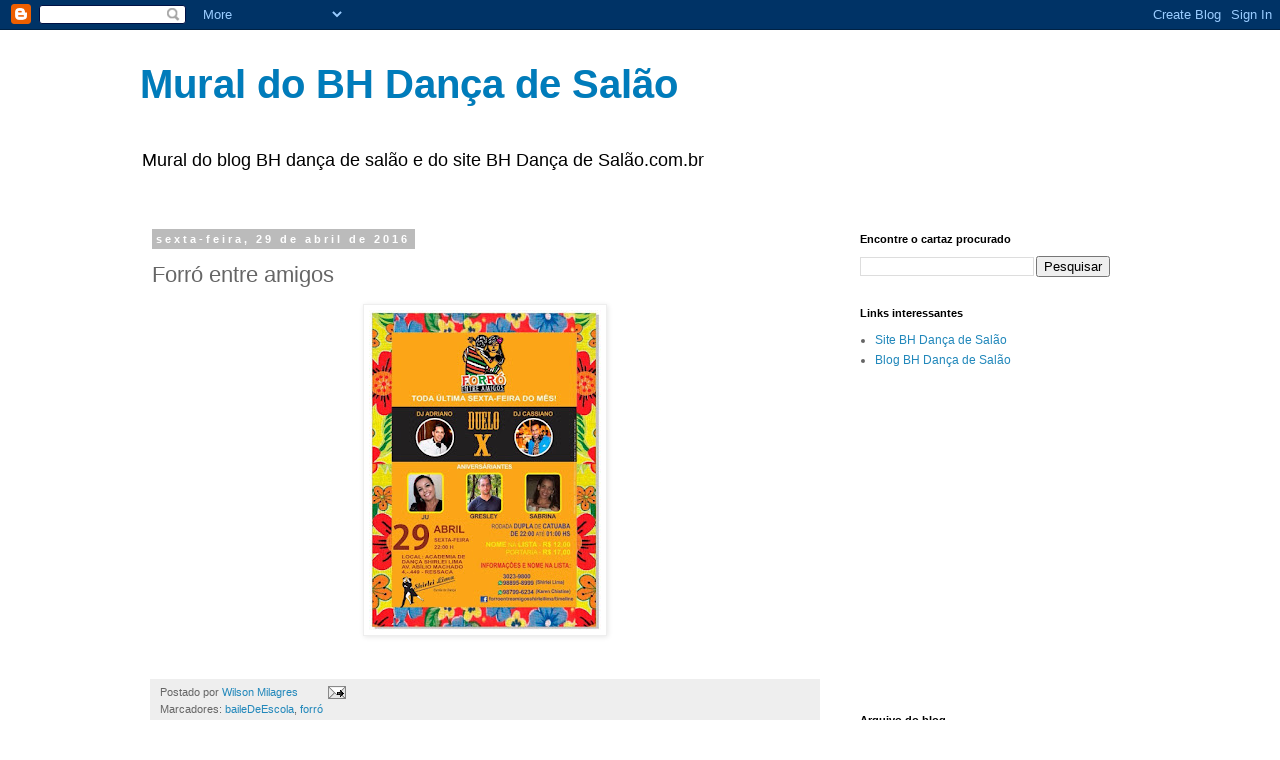

--- FILE ---
content_type: text/html; charset=UTF-8
request_url: https://bhdancadesalaomural.blogspot.com/b/stats?style=BLACK_TRANSPARENT&timeRange=LAST_WEEK&token=APq4FmCsV5JtiuLfI1PlPN7H5UEFoA_B7k16F0nWadwK5ZhYHqSyfhY0jtTmpm77UEcJj0gMpQse31lBZWXbRdESoMbD9Hgvdw
body_size: -17
content:
{"total":572,"sparklineOptions":{"backgroundColor":{"fillOpacity":0.1,"fill":"#000000"},"series":[{"areaOpacity":0.3,"color":"#202020"}]},"sparklineData":[[0,2],[1,39],[2,4],[3,5],[4,6],[5,1],[6,7],[7,34],[8,34],[9,8],[10,51],[11,72],[12,3],[13,8],[14,12],[15,29],[16,39],[17,34],[18,24],[19,57],[20,99],[21,97],[22,78],[23,36],[24,18],[25,18],[26,10],[27,6],[28,5],[29,5]],"nextTickMs":1200000}

--- FILE ---
content_type: text/html; charset=utf-8
request_url: https://www.google.com/recaptcha/api2/aframe
body_size: 269
content:
<!DOCTYPE HTML><html><head><meta http-equiv="content-type" content="text/html; charset=UTF-8"></head><body><script nonce="wb3yBGFDh-8JkxC2bUyzvQ">/** Anti-fraud and anti-abuse applications only. See google.com/recaptcha */ try{var clients={'sodar':'https://pagead2.googlesyndication.com/pagead/sodar?'};window.addEventListener("message",function(a){try{if(a.source===window.parent){var b=JSON.parse(a.data);var c=clients[b['id']];if(c){var d=document.createElement('img');d.src=c+b['params']+'&rc='+(localStorage.getItem("rc::a")?sessionStorage.getItem("rc::b"):"");window.document.body.appendChild(d);sessionStorage.setItem("rc::e",parseInt(sessionStorage.getItem("rc::e")||0)+1);localStorage.setItem("rc::h",'1768763521076');}}}catch(b){}});window.parent.postMessage("_grecaptcha_ready", "*");}catch(b){}</script></body></html>